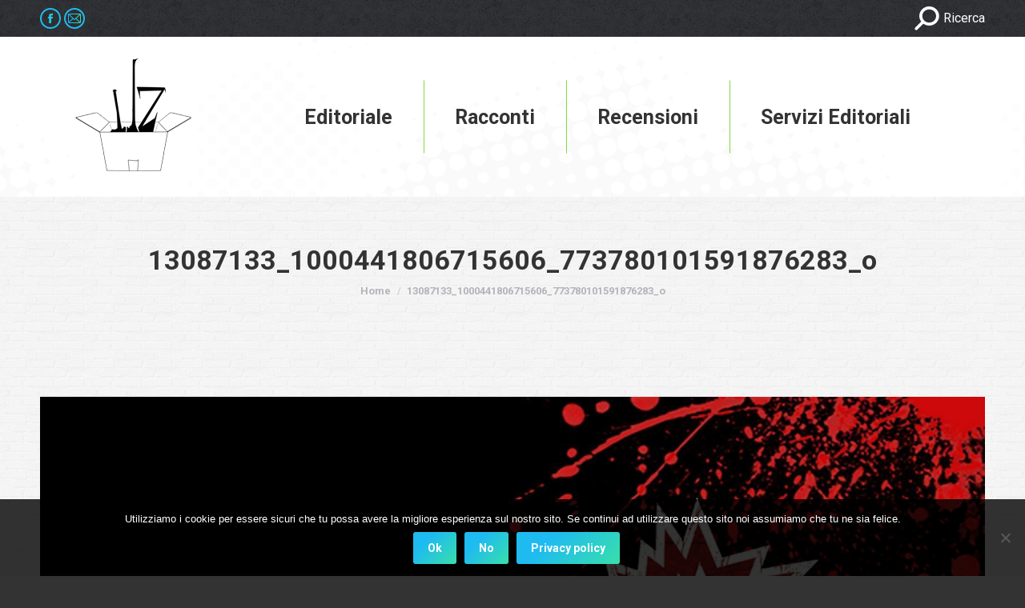

--- FILE ---
content_type: text/html; charset=UTF-8
request_url: https://www.razioneilz.com/2016/05/23/zombicide-adventure-recensione-episodio-1/13087133_1000441806715606_773780101591876283_o/
body_size: 17052
content:
<!DOCTYPE html>
<!--[if !(IE 6) | !(IE 7) | !(IE 8)  ]><!-->
<html lang="it-IT" class="no-js">
<!--<![endif]-->
<head>
	<meta charset="UTF-8" />
		<meta name="viewport" content="width=device-width, initial-scale=1, maximum-scale=1, user-scalable=0">
		<meta name="theme-color" content="#1ebbf0"/>	<link rel="profile" href="https://gmpg.org/xfn/11" />
	<meta name='robots' content='index, follow, max-image-preview:large, max-snippet:-1, max-video-preview:-1' />

	<!-- This site is optimized with the Yoast SEO plugin v22.4 - https://yoast.com/wordpress/plugins/seo/ -->
	<title>13087133_1000441806715606_773780101591876283_o - Razione ILZ</title>
	<meta name="description" content="13087133_1000441806715606_773780101591876283_o - Razione ILZ" />
	<link rel="canonical" href="https://www.razioneilz.com/2016/05/23/zombicide-adventure-recensione-episodio-1/13087133_1000441806715606_773780101591876283_o/" />
	<meta property="og:locale" content="it_IT" />
	<meta property="og:type" content="article" />
	<meta property="og:title" content="13087133_1000441806715606_773780101591876283_o - Razione ILZ" />
	<meta property="og:description" content="13087133_1000441806715606_773780101591876283_o - Razione ILZ" />
	<meta property="og:url" content="https://www.razioneilz.com/2016/05/23/zombicide-adventure-recensione-episodio-1/13087133_1000441806715606_773780101591876283_o/" />
	<meta property="og:site_name" content="Razione ILZ" />
	<meta property="article:publisher" content="https://www.facebook.com/collettivo.ilz/?fref=ts" />
	<meta property="og:image" content="https://www.razioneilz.com/2016/05/23/zombicide-adventure-recensione-episodio-1/13087133_1000441806715606_773780101591876283_o" />
	<meta property="og:image:width" content="1600" />
	<meta property="og:image:height" content="1200" />
	<meta property="og:image:type" content="image/jpeg" />
	<meta name="twitter:card" content="summary_large_image" />
	<meta name="twitter:site" content="@ilovezombieita" />
	<script type="application/ld+json" class="yoast-schema-graph">{"@context":"https://schema.org","@graph":[{"@type":"WebPage","@id":"https://www.razioneilz.com/2016/05/23/zombicide-adventure-recensione-episodio-1/13087133_1000441806715606_773780101591876283_o/","url":"https://www.razioneilz.com/2016/05/23/zombicide-adventure-recensione-episodio-1/13087133_1000441806715606_773780101591876283_o/","name":"13087133_1000441806715606_773780101591876283_o - Razione ILZ","isPartOf":{"@id":"https://www.razioneilz.com/#website"},"primaryImageOfPage":{"@id":"https://www.razioneilz.com/2016/05/23/zombicide-adventure-recensione-episodio-1/13087133_1000441806715606_773780101591876283_o/#primaryimage"},"image":{"@id":"https://www.razioneilz.com/2016/05/23/zombicide-adventure-recensione-episodio-1/13087133_1000441806715606_773780101591876283_o/#primaryimage"},"thumbnailUrl":"https://www.razioneilz.com/wp-content/uploads/2016/05/13087133_1000441806715606_773780101591876283_o.jpg","datePublished":"2016-05-16T15:10:45+00:00","dateModified":"2016-05-16T15:10:45+00:00","description":"13087133_1000441806715606_773780101591876283_o - Razione ILZ","breadcrumb":{"@id":"https://www.razioneilz.com/2016/05/23/zombicide-adventure-recensione-episodio-1/13087133_1000441806715606_773780101591876283_o/#breadcrumb"},"inLanguage":"it-IT","potentialAction":[{"@type":"ReadAction","target":["https://www.razioneilz.com/2016/05/23/zombicide-adventure-recensione-episodio-1/13087133_1000441806715606_773780101591876283_o/"]}]},{"@type":"ImageObject","inLanguage":"it-IT","@id":"https://www.razioneilz.com/2016/05/23/zombicide-adventure-recensione-episodio-1/13087133_1000441806715606_773780101591876283_o/#primaryimage","url":"https://www.razioneilz.com/wp-content/uploads/2016/05/13087133_1000441806715606_773780101591876283_o.jpg","contentUrl":"https://www.razioneilz.com/wp-content/uploads/2016/05/13087133_1000441806715606_773780101591876283_o.jpg","width":1600,"height":1200},{"@type":"BreadcrumbList","@id":"https://www.razioneilz.com/2016/05/23/zombicide-adventure-recensione-episodio-1/13087133_1000441806715606_773780101591876283_o/#breadcrumb","itemListElement":[{"@type":"ListItem","position":1,"name":"Home","item":"https://www.razioneilz.com/"},{"@type":"ListItem","position":2,"name":"Zombicide Adventure – Recensione Episodio 1","item":"https://www.razioneilz.com/2016/05/23/zombicide-adventure-recensione-episodio-1/"},{"@type":"ListItem","position":3,"name":"13087133_1000441806715606_773780101591876283_o"}]},{"@type":"WebSite","@id":"https://www.razioneilz.com/#website","url":"https://www.razioneilz.com/","name":"Razione ILZ","description":"La tua razione ILZ quotidiana","publisher":{"@id":"https://www.razioneilz.com/#organization"},"potentialAction":[{"@type":"SearchAction","target":{"@type":"EntryPoint","urlTemplate":"https://www.razioneilz.com/?s={search_term_string}"},"query-input":"required name=search_term_string"}],"inLanguage":"it-IT"},{"@type":"Organization","@id":"https://www.razioneilz.com/#organization","name":"Razione ILZ","url":"https://www.razioneilz.com/","logo":{"@type":"ImageObject","inLanguage":"it-IT","@id":"https://www.razioneilz.com/#/schema/logo/image/","url":"https://www.razioneilz.com/wp-content/uploads/2017/01/RAZIONE-ILZ-logo-vario-1.png","contentUrl":"https://www.razioneilz.com/wp-content/uploads/2017/01/RAZIONE-ILZ-logo-vario-1.png","width":1890,"height":2430,"caption":"Razione ILZ"},"image":{"@id":"https://www.razioneilz.com/#/schema/logo/image/"},"sameAs":["https://www.facebook.com/collettivo.ilz/?fref=ts","https://twitter.com/ilovezombieita"]}]}</script>
	<!-- / Yoast SEO plugin. -->


<link rel='dns-prefetch' href='//secure.gravatar.com' />
<link rel='dns-prefetch' href='//stats.wp.com' />
<link rel='dns-prefetch' href='//fonts.googleapis.com' />
<link rel='dns-prefetch' href='//v0.wordpress.com' />
<link rel='dns-prefetch' href='//widgets.wp.com' />
<link rel='dns-prefetch' href='//s0.wp.com' />
<link rel='dns-prefetch' href='//0.gravatar.com' />
<link rel='dns-prefetch' href='//1.gravatar.com' />
<link rel='dns-prefetch' href='//2.gravatar.com' />
<link rel='dns-prefetch' href='//i0.wp.com' />
<link rel='dns-prefetch' href='//c0.wp.com' />
<link rel="alternate" type="application/rss+xml" title="Razione ILZ &raquo; Feed" href="https://www.razioneilz.com/feed/" />
<link rel="alternate" type="application/rss+xml" title="Razione ILZ &raquo; Feed dei commenti" href="https://www.razioneilz.com/comments/feed/" />
<link rel="alternate" type="application/rss+xml" title="Razione ILZ &raquo; 13087133_1000441806715606_773780101591876283_o Feed dei commenti" href="https://www.razioneilz.com/2016/05/23/zombicide-adventure-recensione-episodio-1/13087133_1000441806715606_773780101591876283_o/feed/" />
<script>
window._wpemojiSettings = {"baseUrl":"https:\/\/s.w.org\/images\/core\/emoji\/15.0.3\/72x72\/","ext":".png","svgUrl":"https:\/\/s.w.org\/images\/core\/emoji\/15.0.3\/svg\/","svgExt":".svg","source":{"concatemoji":"https:\/\/www.razioneilz.com\/wp-includes\/js\/wp-emoji-release.min.js?ver=6.5.7"}};
/*! This file is auto-generated */
!function(i,n){var o,s,e;function c(e){try{var t={supportTests:e,timestamp:(new Date).valueOf()};sessionStorage.setItem(o,JSON.stringify(t))}catch(e){}}function p(e,t,n){e.clearRect(0,0,e.canvas.width,e.canvas.height),e.fillText(t,0,0);var t=new Uint32Array(e.getImageData(0,0,e.canvas.width,e.canvas.height).data),r=(e.clearRect(0,0,e.canvas.width,e.canvas.height),e.fillText(n,0,0),new Uint32Array(e.getImageData(0,0,e.canvas.width,e.canvas.height).data));return t.every(function(e,t){return e===r[t]})}function u(e,t,n){switch(t){case"flag":return n(e,"\ud83c\udff3\ufe0f\u200d\u26a7\ufe0f","\ud83c\udff3\ufe0f\u200b\u26a7\ufe0f")?!1:!n(e,"\ud83c\uddfa\ud83c\uddf3","\ud83c\uddfa\u200b\ud83c\uddf3")&&!n(e,"\ud83c\udff4\udb40\udc67\udb40\udc62\udb40\udc65\udb40\udc6e\udb40\udc67\udb40\udc7f","\ud83c\udff4\u200b\udb40\udc67\u200b\udb40\udc62\u200b\udb40\udc65\u200b\udb40\udc6e\u200b\udb40\udc67\u200b\udb40\udc7f");case"emoji":return!n(e,"\ud83d\udc26\u200d\u2b1b","\ud83d\udc26\u200b\u2b1b")}return!1}function f(e,t,n){var r="undefined"!=typeof WorkerGlobalScope&&self instanceof WorkerGlobalScope?new OffscreenCanvas(300,150):i.createElement("canvas"),a=r.getContext("2d",{willReadFrequently:!0}),o=(a.textBaseline="top",a.font="600 32px Arial",{});return e.forEach(function(e){o[e]=t(a,e,n)}),o}function t(e){var t=i.createElement("script");t.src=e,t.defer=!0,i.head.appendChild(t)}"undefined"!=typeof Promise&&(o="wpEmojiSettingsSupports",s=["flag","emoji"],n.supports={everything:!0,everythingExceptFlag:!0},e=new Promise(function(e){i.addEventListener("DOMContentLoaded",e,{once:!0})}),new Promise(function(t){var n=function(){try{var e=JSON.parse(sessionStorage.getItem(o));if("object"==typeof e&&"number"==typeof e.timestamp&&(new Date).valueOf()<e.timestamp+604800&&"object"==typeof e.supportTests)return e.supportTests}catch(e){}return null}();if(!n){if("undefined"!=typeof Worker&&"undefined"!=typeof OffscreenCanvas&&"undefined"!=typeof URL&&URL.createObjectURL&&"undefined"!=typeof Blob)try{var e="postMessage("+f.toString()+"("+[JSON.stringify(s),u.toString(),p.toString()].join(",")+"));",r=new Blob([e],{type:"text/javascript"}),a=new Worker(URL.createObjectURL(r),{name:"wpTestEmojiSupports"});return void(a.onmessage=function(e){c(n=e.data),a.terminate(),t(n)})}catch(e){}c(n=f(s,u,p))}t(n)}).then(function(e){for(var t in e)n.supports[t]=e[t],n.supports.everything=n.supports.everything&&n.supports[t],"flag"!==t&&(n.supports.everythingExceptFlag=n.supports.everythingExceptFlag&&n.supports[t]);n.supports.everythingExceptFlag=n.supports.everythingExceptFlag&&!n.supports.flag,n.DOMReady=!1,n.readyCallback=function(){n.DOMReady=!0}}).then(function(){return e}).then(function(){var e;n.supports.everything||(n.readyCallback(),(e=n.source||{}).concatemoji?t(e.concatemoji):e.wpemoji&&e.twemoji&&(t(e.twemoji),t(e.wpemoji)))}))}((window,document),window._wpemojiSettings);
</script>
<!-- razioneilz.com is managing ads with Advanced Ads --><script id="razio-ready">
			window.advanced_ads_ready=function(e,a){a=a||"complete";var d=function(e){return"interactive"===a?"loading"!==e:"complete"===e};d(document.readyState)?e():document.addEventListener("readystatechange",(function(a){d(a.target.readyState)&&e()}),{once:"interactive"===a})},window.advanced_ads_ready_queue=window.advanced_ads_ready_queue||[];		</script>
		<style id='wp-emoji-styles-inline-css'>

	img.wp-smiley, img.emoji {
		display: inline !important;
		border: none !important;
		box-shadow: none !important;
		height: 1em !important;
		width: 1em !important;
		margin: 0 0.07em !important;
		vertical-align: -0.1em !important;
		background: none !important;
		padding: 0 !important;
	}
</style>
<link rel='stylesheet' id='wp-block-library-css' href='https://c0.wp.com/c/6.5.7/wp-includes/css/dist/block-library/style.min.css' media='all' />
<style id='wp-block-library-inline-css'>
.has-text-align-justify{text-align:justify;}
</style>
<style id='wp-block-library-theme-inline-css'>
.wp-block-audio figcaption{color:#555;font-size:13px;text-align:center}.is-dark-theme .wp-block-audio figcaption{color:#ffffffa6}.wp-block-audio{margin:0 0 1em}.wp-block-code{border:1px solid #ccc;border-radius:4px;font-family:Menlo,Consolas,monaco,monospace;padding:.8em 1em}.wp-block-embed figcaption{color:#555;font-size:13px;text-align:center}.is-dark-theme .wp-block-embed figcaption{color:#ffffffa6}.wp-block-embed{margin:0 0 1em}.blocks-gallery-caption{color:#555;font-size:13px;text-align:center}.is-dark-theme .blocks-gallery-caption{color:#ffffffa6}.wp-block-image figcaption{color:#555;font-size:13px;text-align:center}.is-dark-theme .wp-block-image figcaption{color:#ffffffa6}.wp-block-image{margin:0 0 1em}.wp-block-pullquote{border-bottom:4px solid;border-top:4px solid;color:currentColor;margin-bottom:1.75em}.wp-block-pullquote cite,.wp-block-pullquote footer,.wp-block-pullquote__citation{color:currentColor;font-size:.8125em;font-style:normal;text-transform:uppercase}.wp-block-quote{border-left:.25em solid;margin:0 0 1.75em;padding-left:1em}.wp-block-quote cite,.wp-block-quote footer{color:currentColor;font-size:.8125em;font-style:normal;position:relative}.wp-block-quote.has-text-align-right{border-left:none;border-right:.25em solid;padding-left:0;padding-right:1em}.wp-block-quote.has-text-align-center{border:none;padding-left:0}.wp-block-quote.is-large,.wp-block-quote.is-style-large,.wp-block-quote.is-style-plain{border:none}.wp-block-search .wp-block-search__label{font-weight:700}.wp-block-search__button{border:1px solid #ccc;padding:.375em .625em}:where(.wp-block-group.has-background){padding:1.25em 2.375em}.wp-block-separator.has-css-opacity{opacity:.4}.wp-block-separator{border:none;border-bottom:2px solid;margin-left:auto;margin-right:auto}.wp-block-separator.has-alpha-channel-opacity{opacity:1}.wp-block-separator:not(.is-style-wide):not(.is-style-dots){width:100px}.wp-block-separator.has-background:not(.is-style-dots){border-bottom:none;height:1px}.wp-block-separator.has-background:not(.is-style-wide):not(.is-style-dots){height:2px}.wp-block-table{margin:0 0 1em}.wp-block-table td,.wp-block-table th{word-break:normal}.wp-block-table figcaption{color:#555;font-size:13px;text-align:center}.is-dark-theme .wp-block-table figcaption{color:#ffffffa6}.wp-block-video figcaption{color:#555;font-size:13px;text-align:center}.is-dark-theme .wp-block-video figcaption{color:#ffffffa6}.wp-block-video{margin:0 0 1em}.wp-block-template-part.has-background{margin-bottom:0;margin-top:0;padding:1.25em 2.375em}
</style>
<link rel='stylesheet' id='mediaelement-css' href='https://c0.wp.com/c/6.5.7/wp-includes/js/mediaelement/mediaelementplayer-legacy.min.css' media='all' />
<link rel='stylesheet' id='wp-mediaelement-css' href='https://c0.wp.com/c/6.5.7/wp-includes/js/mediaelement/wp-mediaelement.min.css' media='all' />
<style id='jetpack-sharing-buttons-style-inline-css'>
.jetpack-sharing-buttons__services-list{display:flex;flex-direction:row;flex-wrap:wrap;gap:0;list-style-type:none;margin:5px;padding:0}.jetpack-sharing-buttons__services-list.has-small-icon-size{font-size:12px}.jetpack-sharing-buttons__services-list.has-normal-icon-size{font-size:16px}.jetpack-sharing-buttons__services-list.has-large-icon-size{font-size:24px}.jetpack-sharing-buttons__services-list.has-huge-icon-size{font-size:36px}@media print{.jetpack-sharing-buttons__services-list{display:none!important}}.editor-styles-wrapper .wp-block-jetpack-sharing-buttons{gap:0;padding-inline-start:0}ul.jetpack-sharing-buttons__services-list.has-background{padding:1.25em 2.375em}
</style>
<style id='classic-theme-styles-inline-css'>
/*! This file is auto-generated */
.wp-block-button__link{color:#fff;background-color:#32373c;border-radius:9999px;box-shadow:none;text-decoration:none;padding:calc(.667em + 2px) calc(1.333em + 2px);font-size:1.125em}.wp-block-file__button{background:#32373c;color:#fff;text-decoration:none}
</style>
<style id='global-styles-inline-css'>
body{--wp--preset--color--black: #000000;--wp--preset--color--cyan-bluish-gray: #abb8c3;--wp--preset--color--white: #FFF;--wp--preset--color--pale-pink: #f78da7;--wp--preset--color--vivid-red: #cf2e2e;--wp--preset--color--luminous-vivid-orange: #ff6900;--wp--preset--color--luminous-vivid-amber: #fcb900;--wp--preset--color--light-green-cyan: #7bdcb5;--wp--preset--color--vivid-green-cyan: #00d084;--wp--preset--color--pale-cyan-blue: #8ed1fc;--wp--preset--color--vivid-cyan-blue: #0693e3;--wp--preset--color--vivid-purple: #9b51e0;--wp--preset--color--accent: #1ebbf0;--wp--preset--color--dark-gray: #111;--wp--preset--color--light-gray: #767676;--wp--preset--gradient--vivid-cyan-blue-to-vivid-purple: linear-gradient(135deg,rgba(6,147,227,1) 0%,rgb(155,81,224) 100%);--wp--preset--gradient--light-green-cyan-to-vivid-green-cyan: linear-gradient(135deg,rgb(122,220,180) 0%,rgb(0,208,130) 100%);--wp--preset--gradient--luminous-vivid-amber-to-luminous-vivid-orange: linear-gradient(135deg,rgba(252,185,0,1) 0%,rgba(255,105,0,1) 100%);--wp--preset--gradient--luminous-vivid-orange-to-vivid-red: linear-gradient(135deg,rgba(255,105,0,1) 0%,rgb(207,46,46) 100%);--wp--preset--gradient--very-light-gray-to-cyan-bluish-gray: linear-gradient(135deg,rgb(238,238,238) 0%,rgb(169,184,195) 100%);--wp--preset--gradient--cool-to-warm-spectrum: linear-gradient(135deg,rgb(74,234,220) 0%,rgb(151,120,209) 20%,rgb(207,42,186) 40%,rgb(238,44,130) 60%,rgb(251,105,98) 80%,rgb(254,248,76) 100%);--wp--preset--gradient--blush-light-purple: linear-gradient(135deg,rgb(255,206,236) 0%,rgb(152,150,240) 100%);--wp--preset--gradient--blush-bordeaux: linear-gradient(135deg,rgb(254,205,165) 0%,rgb(254,45,45) 50%,rgb(107,0,62) 100%);--wp--preset--gradient--luminous-dusk: linear-gradient(135deg,rgb(255,203,112) 0%,rgb(199,81,192) 50%,rgb(65,88,208) 100%);--wp--preset--gradient--pale-ocean: linear-gradient(135deg,rgb(255,245,203) 0%,rgb(182,227,212) 50%,rgb(51,167,181) 100%);--wp--preset--gradient--electric-grass: linear-gradient(135deg,rgb(202,248,128) 0%,rgb(113,206,126) 100%);--wp--preset--gradient--midnight: linear-gradient(135deg,rgb(2,3,129) 0%,rgb(40,116,252) 100%);--wp--preset--font-size--small: 13px;--wp--preset--font-size--medium: 20px;--wp--preset--font-size--large: 36px;--wp--preset--font-size--x-large: 42px;--wp--preset--spacing--20: 0.44rem;--wp--preset--spacing--30: 0.67rem;--wp--preset--spacing--40: 1rem;--wp--preset--spacing--50: 1.5rem;--wp--preset--spacing--60: 2.25rem;--wp--preset--spacing--70: 3.38rem;--wp--preset--spacing--80: 5.06rem;--wp--preset--shadow--natural: 6px 6px 9px rgba(0, 0, 0, 0.2);--wp--preset--shadow--deep: 12px 12px 50px rgba(0, 0, 0, 0.4);--wp--preset--shadow--sharp: 6px 6px 0px rgba(0, 0, 0, 0.2);--wp--preset--shadow--outlined: 6px 6px 0px -3px rgba(255, 255, 255, 1), 6px 6px rgba(0, 0, 0, 1);--wp--preset--shadow--crisp: 6px 6px 0px rgba(0, 0, 0, 1);}:where(.is-layout-flex){gap: 0.5em;}:where(.is-layout-grid){gap: 0.5em;}body .is-layout-flex{display: flex;}body .is-layout-flex{flex-wrap: wrap;align-items: center;}body .is-layout-flex > *{margin: 0;}body .is-layout-grid{display: grid;}body .is-layout-grid > *{margin: 0;}:where(.wp-block-columns.is-layout-flex){gap: 2em;}:where(.wp-block-columns.is-layout-grid){gap: 2em;}:where(.wp-block-post-template.is-layout-flex){gap: 1.25em;}:where(.wp-block-post-template.is-layout-grid){gap: 1.25em;}.has-black-color{color: var(--wp--preset--color--black) !important;}.has-cyan-bluish-gray-color{color: var(--wp--preset--color--cyan-bluish-gray) !important;}.has-white-color{color: var(--wp--preset--color--white) !important;}.has-pale-pink-color{color: var(--wp--preset--color--pale-pink) !important;}.has-vivid-red-color{color: var(--wp--preset--color--vivid-red) !important;}.has-luminous-vivid-orange-color{color: var(--wp--preset--color--luminous-vivid-orange) !important;}.has-luminous-vivid-amber-color{color: var(--wp--preset--color--luminous-vivid-amber) !important;}.has-light-green-cyan-color{color: var(--wp--preset--color--light-green-cyan) !important;}.has-vivid-green-cyan-color{color: var(--wp--preset--color--vivid-green-cyan) !important;}.has-pale-cyan-blue-color{color: var(--wp--preset--color--pale-cyan-blue) !important;}.has-vivid-cyan-blue-color{color: var(--wp--preset--color--vivid-cyan-blue) !important;}.has-vivid-purple-color{color: var(--wp--preset--color--vivid-purple) !important;}.has-black-background-color{background-color: var(--wp--preset--color--black) !important;}.has-cyan-bluish-gray-background-color{background-color: var(--wp--preset--color--cyan-bluish-gray) !important;}.has-white-background-color{background-color: var(--wp--preset--color--white) !important;}.has-pale-pink-background-color{background-color: var(--wp--preset--color--pale-pink) !important;}.has-vivid-red-background-color{background-color: var(--wp--preset--color--vivid-red) !important;}.has-luminous-vivid-orange-background-color{background-color: var(--wp--preset--color--luminous-vivid-orange) !important;}.has-luminous-vivid-amber-background-color{background-color: var(--wp--preset--color--luminous-vivid-amber) !important;}.has-light-green-cyan-background-color{background-color: var(--wp--preset--color--light-green-cyan) !important;}.has-vivid-green-cyan-background-color{background-color: var(--wp--preset--color--vivid-green-cyan) !important;}.has-pale-cyan-blue-background-color{background-color: var(--wp--preset--color--pale-cyan-blue) !important;}.has-vivid-cyan-blue-background-color{background-color: var(--wp--preset--color--vivid-cyan-blue) !important;}.has-vivid-purple-background-color{background-color: var(--wp--preset--color--vivid-purple) !important;}.has-black-border-color{border-color: var(--wp--preset--color--black) !important;}.has-cyan-bluish-gray-border-color{border-color: var(--wp--preset--color--cyan-bluish-gray) !important;}.has-white-border-color{border-color: var(--wp--preset--color--white) !important;}.has-pale-pink-border-color{border-color: var(--wp--preset--color--pale-pink) !important;}.has-vivid-red-border-color{border-color: var(--wp--preset--color--vivid-red) !important;}.has-luminous-vivid-orange-border-color{border-color: var(--wp--preset--color--luminous-vivid-orange) !important;}.has-luminous-vivid-amber-border-color{border-color: var(--wp--preset--color--luminous-vivid-amber) !important;}.has-light-green-cyan-border-color{border-color: var(--wp--preset--color--light-green-cyan) !important;}.has-vivid-green-cyan-border-color{border-color: var(--wp--preset--color--vivid-green-cyan) !important;}.has-pale-cyan-blue-border-color{border-color: var(--wp--preset--color--pale-cyan-blue) !important;}.has-vivid-cyan-blue-border-color{border-color: var(--wp--preset--color--vivid-cyan-blue) !important;}.has-vivid-purple-border-color{border-color: var(--wp--preset--color--vivid-purple) !important;}.has-vivid-cyan-blue-to-vivid-purple-gradient-background{background: var(--wp--preset--gradient--vivid-cyan-blue-to-vivid-purple) !important;}.has-light-green-cyan-to-vivid-green-cyan-gradient-background{background: var(--wp--preset--gradient--light-green-cyan-to-vivid-green-cyan) !important;}.has-luminous-vivid-amber-to-luminous-vivid-orange-gradient-background{background: var(--wp--preset--gradient--luminous-vivid-amber-to-luminous-vivid-orange) !important;}.has-luminous-vivid-orange-to-vivid-red-gradient-background{background: var(--wp--preset--gradient--luminous-vivid-orange-to-vivid-red) !important;}.has-very-light-gray-to-cyan-bluish-gray-gradient-background{background: var(--wp--preset--gradient--very-light-gray-to-cyan-bluish-gray) !important;}.has-cool-to-warm-spectrum-gradient-background{background: var(--wp--preset--gradient--cool-to-warm-spectrum) !important;}.has-blush-light-purple-gradient-background{background: var(--wp--preset--gradient--blush-light-purple) !important;}.has-blush-bordeaux-gradient-background{background: var(--wp--preset--gradient--blush-bordeaux) !important;}.has-luminous-dusk-gradient-background{background: var(--wp--preset--gradient--luminous-dusk) !important;}.has-pale-ocean-gradient-background{background: var(--wp--preset--gradient--pale-ocean) !important;}.has-electric-grass-gradient-background{background: var(--wp--preset--gradient--electric-grass) !important;}.has-midnight-gradient-background{background: var(--wp--preset--gradient--midnight) !important;}.has-small-font-size{font-size: var(--wp--preset--font-size--small) !important;}.has-medium-font-size{font-size: var(--wp--preset--font-size--medium) !important;}.has-large-font-size{font-size: var(--wp--preset--font-size--large) !important;}.has-x-large-font-size{font-size: var(--wp--preset--font-size--x-large) !important;}
.wp-block-navigation a:where(:not(.wp-element-button)){color: inherit;}
:where(.wp-block-post-template.is-layout-flex){gap: 1.25em;}:where(.wp-block-post-template.is-layout-grid){gap: 1.25em;}
:where(.wp-block-columns.is-layout-flex){gap: 2em;}:where(.wp-block-columns.is-layout-grid){gap: 2em;}
.wp-block-pullquote{font-size: 1.5em;line-height: 1.6;}
</style>
<link rel='stylesheet' id='aalb_basics_css-css' href='https://www.razioneilz.com/wp-content/plugins/amazon-associates-link-builder/css/aalb_basics.css?ver=1.9.3' media='all' />
<link rel='stylesheet' id='cookie-notice-front-css' href='https://www.razioneilz.com/wp-content/plugins/cookie-notice/css/front.min.css?ver=2.4.16' media='all' />
<link rel='stylesheet' id='the7-font-css' href='https://www.razioneilz.com/wp-content/themes/dt-the7/fonts/icomoon-the7-font/icomoon-the7-font.min.css?ver=11.12.0' media='all' />
<link rel='stylesheet' id='the7-awesome-fonts-css' href='https://www.razioneilz.com/wp-content/themes/dt-the7/fonts/FontAwesome/css/all.min.css?ver=11.12.0' media='all' />
<link rel='stylesheet' id='the7-awesome-fonts-back-css' href='https://www.razioneilz.com/wp-content/themes/dt-the7/fonts/FontAwesome/back-compat.min.css?ver=11.12.0' media='all' />
<link rel='stylesheet' id='the7-Defaults-css' href='https://www.razioneilz.com/wp-content/uploads/smile_fonts/Defaults/Defaults.css?ver=6.5.7' media='all' />
<link rel='stylesheet' id='the7-fontello-css' href='https://www.razioneilz.com/wp-content/themes/dt-the7/fonts/fontello/css/fontello.min.css?ver=11.12.0' media='all' />
<link rel='stylesheet' id='dt-web-fonts-css' href='https://fonts.googleapis.com/css?family=Roboto:400,500,600,700%7CRoboto+Condensed:400,600,700%7COpen+Sans:400,600,700' media='all' />
<link rel='stylesheet' id='dt-main-css' href='https://www.razioneilz.com/wp-content/themes/dt-the7/css/main.min.css?ver=11.12.0' media='all' />
<style id='dt-main-inline-css'>
body #load {
  display: block;
  height: 100%;
  overflow: hidden;
  position: fixed;
  width: 100%;
  z-index: 9901;
  opacity: 1;
  visibility: visible;
  transition: all .35s ease-out;
}
.load-wrap {
  width: 100%;
  height: 100%;
  background-position: center center;
  background-repeat: no-repeat;
  text-align: center;
  display: -ms-flexbox;
  display: -ms-flex;
  display: flex;
  -ms-align-items: center;
  -ms-flex-align: center;
  align-items: center;
  -ms-flex-flow: column wrap;
  flex-flow: column wrap;
  -ms-flex-pack: center;
  -ms-justify-content: center;
  justify-content: center;
}
.load-wrap > svg {
  position: absolute;
  top: 50%;
  left: 50%;
  transform: translate(-50%,-50%);
}
#load {
  background: var(--the7-elementor-beautiful-loading-bg,#ffffff);
  --the7-beautiful-spinner-color2: var(--the7-beautiful-spinner-color,#1e73be);
}

</style>
<link rel='stylesheet' id='the7-custom-scrollbar-css' href='https://www.razioneilz.com/wp-content/themes/dt-the7/lib/custom-scrollbar/custom-scrollbar.min.css?ver=11.12.0' media='all' />
<link rel='stylesheet' id='the7-wpbakery-css' href='https://www.razioneilz.com/wp-content/themes/dt-the7/css/wpbakery.min.css?ver=11.12.0' media='all' />
<link rel='stylesheet' id='the7-core-css' href='https://www.razioneilz.com/wp-content/plugins/dt-the7-core/assets/css/post-type.min.css?ver=2.7.9' media='all' />
<link rel='stylesheet' id='the7-css-vars-css' href='https://www.razioneilz.com/wp-content/uploads/the7-css/css-vars.css?ver=949cb11d27ca' media='all' />
<link rel='stylesheet' id='dt-custom-css' href='https://www.razioneilz.com/wp-content/uploads/the7-css/custom.css?ver=949cb11d27ca' media='all' />
<link rel='stylesheet' id='dt-media-css' href='https://www.razioneilz.com/wp-content/uploads/the7-css/media.css?ver=949cb11d27ca' media='all' />
<link rel='stylesheet' id='the7-mega-menu-css' href='https://www.razioneilz.com/wp-content/uploads/the7-css/mega-menu.css?ver=949cb11d27ca' media='all' />
<link rel='stylesheet' id='the7-elements-css' href='https://www.razioneilz.com/wp-content/uploads/the7-css/post-type-dynamic.css?ver=949cb11d27ca' media='all' />
<link rel='stylesheet' id='style-css' href='https://www.razioneilz.com/wp-content/themes/dt-the7/style.css?ver=11.12.0' media='all' />
<link rel='stylesheet' id='an_style-css' href='https://www.razioneilz.com/wp-content/uploads/bDFxahbMHkCq/gzimaFcSusns.css?ver=2.2.3' media='all' />
<style id='an_style-inline-css'>
/*	an_style.css	AdBlock Notify	Copyright: (c) 2016 Themeisle, themeisle.com	Version: 2.2.3*/.mZOiqwRShbHW-bg {	display: none;	position: fixed;	z-index: 100;	top: 0;	left: 0;	width: 100%;	height: 100%;	background: #000;	background: rgba(0,0,0,0.75);}.mZOiqwRShbHW {	visibility: hidden;	position: fixed;	z-index: 101;	top: 100px;	right: 0;	left: 0;	max-width: 640px;	margin-right: auto;	margin-left: auto;	background: #fff;	-webkit-box-shadow: 0 3px 5px 2px rgba(0,0,0,0.25);	box-shadow: 0 3px 5px 2px rgba(0,0,0,0.25);	font-family: Arial, Helvetica, sans-serif;}.mZOiqwRShbHW-default,.mZOiqwRShbHW-ok {	padding: 30px 30px 15px;}.mZOiqwRShbHW-image {	overflow: hidden;	position: relative;	width: 100%;}.mZOiqwRShbHW-image .mZOiqwRShbHW-left {	position: absolute;	top: 0;	left: 0;	width: 50%;	height: 100%;}.mZOiqwRShbHW-image .mZOiqwRShbHW-right {	float: right;	width: 50%;	padding: 30px;}.mZOiqwRShbHW.small {	width: 200px;	margin-left: -140px;}.mZOiqwRShbHW.medium {	width: 400px;	margin-left: -240px;}.mZOiqwRShbHW.large {	width: 600px;	margin-left: -340px;}.mZOiqwRShbHW.xlarge {	width: 800px;	margin-left: -440px;}.close-mZOiqwRShbHW {	display: inline-block;	position: absolute;	top: 15px;	right: 15px;	width: 30px;	height: 30px;	color: #bbb;	font-size: 32px;	font-weight: 700;	line-height: 30px;	text-align: center;	cursor: pointer;	-webkit-transition: 0.3s;	transition: 0.3s;}.close-mZOiqwRShbHW:hover {	color: #252b37;}.mZOiqwRShbHW h1 {	margin-bottom: 15px;	padding: 0 30px;	color: #252b37;	font-size: 28px;	line-height: 1.25;	text-align: center;}.mZOiqwRShbHW-right h1 {	padding: 0 30px 0 0;	text-align: left;}.mZOiqwRShbHW p {	margin-bottom: 15px;	color: #333745;	font-size: 14px;}.mZOiqwRShbHW p a {	color: #ff6160;}.mZOiqwRShbHW-right .close-modal,.mZOiqwRShbHW-footer .close-modal {	padding: 15px !important;	border-radius: 0 !important;	background-color: #ff6160;	font-size: 14px;	letter-spacing: 2px !important;	-webkit-transition: 0.3s;	transition: 0.3s;}.mZOiqwRShbHW-right .close-modal:hover,.mZOiqwRShbHW-footer .close-modal:hover {	background-color: #252b37 !important;}.mZOiqwRShbHW-footer .grey-button-modal {	margin-right: 15px;	background-color: #a5a5a5;}.mZOiqwRShbHW-footer {	display: block;	padding: 15px 30px;	background-color: #eff4f7;	text-align: right;}@media only screen and (max-width: 640px) {	.mZOiqwRShbHW {		right: 5%;		left: 5%;		max-width: 90%;	}	.mZOiqwRShbHW-default {		padding: 20px;	}	.mZOiqwRShbHW-image .mZOiqwRShbHW-left {		width: 100%;		height: 250px;	}	.mZOiqwRShbHW-image .mZOiqwRShbHW-right {		float: left;		width: 100%;		margin-top: 250px;		padding: 20px;	}	.mZOiqwRShbHW h1 {		margin-bottom: 10px;		font-size: 20px;	}	.mZOiqwRShbHW-right h1 {		padding: 0;	}	.mZOiqwRShbHW p {		margin-bottom: 10px;	}	.close-mZOiqwRShbHW {		color: #fcfcfc;		background-color: #252b37;	}	.close-mZOiqwRShbHW:hover {		color: #252b37;		background-color: #fcfcfc;	}	.mZOiqwRShbHW-footer {		padding: 15px 20px;	}}@media only screen and (max-width: 480px) {	.mZOiqwRShbHW-image .mZOiqwRShbHW-left {		height: 200px;	}	.mZOiqwRShbHW-image .mZOiqwRShbHW-right {		margin-top: 200px;	}	.mZOiqwRShbHW-footer {		text-align: center;	}	.mZOiqwRShbHW-footer .close-modal {		width: 80%;		margin: 5px 10%;	}}
</style>
<link rel='stylesheet' id='wpgdprc-front-css-css' href='https://www.razioneilz.com/wp-content/plugins/wp-gdpr-compliance/Assets/css/front.css?ver=1680426614' media='all' />
<style id='wpgdprc-front-css-inline-css'>
:root{--wp-gdpr--bar--background-color: #000000;--wp-gdpr--bar--color: #ffffff;--wp-gdpr--button--background-color: #000000;--wp-gdpr--button--background-color--darken: #000000;--wp-gdpr--button--color: #ffffff;}
</style>
<link rel='stylesheet' id='jetpack_css-css' href='https://c0.wp.com/p/jetpack/13.3.2/css/jetpack.css' media='all' />
<script>!(function(o,n,t){t=o.createElement(n),o=o.getElementsByTagName(n)[0],t.async=1,t.src="https://steadfastsystem.com/v2njb7v590_Rfo9zagGdoT0SQCw8zaB5RcFs0xC9IVw2lgLBsItR2PVWjnfXaP0Qruxwqol3vvk9FR3gblpVObFFcgPfdutVssJTubj4-Dvly4_qY2C3qk9FC3TqK",o.parentNode.insertBefore(t,o)})(document,"script"),(function(o,n){o[n]=o[n]||function(){(o[n].q=o[n].q||[]).push(arguments)}})(window,"admiral");!(function(c,e,o,t,n){function r(o,t){(function n(){try{return 0<(localStorage.getItem("v4ac1eiZr0")||"").split(",")[4]}catch(o){}return!1})()&&(t=c[e].pubads())&&t.setTargeting("admiral-engaged","true")}(n=c[e]=c[e]||{}).cmd=n.cmd||[],typeof n.pubads===o?r():typeof n.cmd.unshift===o?n.cmd.unshift(r):n.cmd.push(r)})(window,"googletag","function");</script><script src="https://c0.wp.com/c/6.5.7/wp-includes/js/jquery/jquery.min.js" id="jquery-core-js"></script>
<script src="https://c0.wp.com/c/6.5.7/wp-includes/js/jquery/jquery-migrate.min.js" id="jquery-migrate-js"></script>
<script id="cookie-notice-front-js-before">
var cnArgs = {"ajaxUrl":"https:\/\/www.razioneilz.com\/wp-admin\/admin-ajax.php","nonce":"e11943f223","hideEffect":"fade","position":"bottom","onScroll":false,"onScrollOffset":100,"onClick":false,"cookieName":"cookie_notice_accepted","cookieTime":2592000,"cookieTimeRejected":2592000,"globalCookie":false,"redirection":false,"cache":false,"revokeCookies":true,"revokeCookiesOpt":"automatic"};
</script>
<script src="https://www.razioneilz.com/wp-content/plugins/cookie-notice/js/front.min.js?ver=2.4.16" id="cookie-notice-front-js"></script>
<script src="//www.razioneilz.com/wp-content/plugins/revslider/sr6/assets/js/rbtools.min.js?ver=6.7.2" async id="tp-tools-js"></script>
<script src="//www.razioneilz.com/wp-content/plugins/revslider/sr6/assets/js/rs6.min.js?ver=6.7.2" async id="revmin-js"></script>
<script src="https://www.razioneilz.com/wp-content/plugins/sticky-menu-or-anything-on-scroll/assets/js/jq-sticky-anything.min.js?ver=2.1.1" id="stickyAnythingLib-js"></script>
<script id="dt-above-fold-js-extra">
var dtLocal = {"themeUrl":"https:\/\/www.razioneilz.com\/wp-content\/themes\/dt-the7","passText":"Per visualizzare questo post protetto, inserire la password qui sotto:","moreButtonText":{"loading":"Caricamento...","loadMore":"Carica ancora"},"postID":"4750","ajaxurl":"https:\/\/www.razioneilz.com\/wp-admin\/admin-ajax.php","REST":{"baseUrl":"https:\/\/www.razioneilz.com\/wp-json\/the7\/v1","endpoints":{"sendMail":"\/send-mail"}},"contactMessages":{"required":"One or more fields have an error. Please check and try again.","terms":"Please accept the privacy policy.","fillTheCaptchaError":"Please, fill the captcha."},"captchaSiteKey":"","ajaxNonce":"e56ce20814","pageData":"","themeSettings":{"smoothScroll":"off","lazyLoading":false,"desktopHeader":{"height":50},"ToggleCaptionEnabled":"disabled","ToggleCaption":"Navigation","floatingHeader":{"showAfter":100,"showMenu":true,"height":30,"logo":{"showLogo":true,"html":"<img class=\" preload-me\" src=\"https:\/\/www.razioneilz.com\/wp-content\/uploads\/2019\/06\/02.png\" srcset=\"https:\/\/www.razioneilz.com\/wp-content\/uploads\/2019\/06\/02.png 200w\" width=\"200\" height=\"67\"   sizes=\"200px\" alt=\"Razione ILZ\" \/>","url":"https:\/\/www.razioneilz.com\/"}},"topLine":{"floatingTopLine":{"logo":{"showLogo":false,"html":""}}},"mobileHeader":{"firstSwitchPoint":1150,"secondSwitchPoint":1070,"firstSwitchPointHeight":60,"secondSwitchPointHeight":60,"mobileToggleCaptionEnabled":"disabled","mobileToggleCaption":"Menu"},"stickyMobileHeaderFirstSwitch":{"logo":{"html":"<img class=\" preload-me\" src=\"https:\/\/www.razioneilz.com\/wp-content\/uploads\/2019\/06\/03.png\" srcset=\"https:\/\/www.razioneilz.com\/wp-content\/uploads\/2019\/06\/03.png 385w\" width=\"385\" height=\"120\"   sizes=\"385px\" alt=\"Razione ILZ\" \/>"}},"stickyMobileHeaderSecondSwitch":{"logo":{"html":"<img class=\" preload-me\" src=\"https:\/\/www.razioneilz.com\/wp-content\/uploads\/2019\/06\/03.png\" srcset=\"https:\/\/www.razioneilz.com\/wp-content\/uploads\/2019\/06\/03.png 385w\" width=\"385\" height=\"120\"   sizes=\"385px\" alt=\"Razione ILZ\" \/>"}},"sidebar":{"switchPoint":990},"boxedWidth":"1600px"},"VCMobileScreenWidth":"768"};
var dtShare = {"shareButtonText":{"facebook":"Share on Facebook","twitter":"Share on X","pinterest":"Pin it","linkedin":"Share on Linkedin","whatsapp":"Share on Whatsapp"},"overlayOpacity":"77"};
</script>
<script src="https://www.razioneilz.com/wp-content/themes/dt-the7/js/above-the-fold.min.js?ver=11.12.0" id="dt-above-fold-js"></script>
<script id="wpgdprc-front-js-js-extra">
var wpgdprcFront = {"ajaxUrl":"https:\/\/www.razioneilz.com\/wp-admin\/admin-ajax.php","ajaxNonce":"c50c99a940","ajaxArg":"security","pluginPrefix":"wpgdprc","blogId":"1","isMultiSite":"","locale":"it_IT","showSignUpModal":"","showFormModal":"","cookieName":"wpgdprc-consent","consentVersion":"","path":"\/","prefix":"wpgdprc"};
</script>
<script src="https://www.razioneilz.com/wp-content/plugins/wp-gdpr-compliance/Assets/js/front.min.js?ver=1680426614" id="wpgdprc-front-js-js"></script>
<link rel="https://api.w.org/" href="https://www.razioneilz.com/wp-json/" /><link rel="alternate" type="application/json" href="https://www.razioneilz.com/wp-json/wp/v2/media/4750" /><link rel="EditURI" type="application/rsd+xml" title="RSD" href="https://www.razioneilz.com/xmlrpc.php?rsd" />
<meta name="generator" content="WordPress 6.5.7" />
<link rel='shortlink' href='https://wp.me/ab1VaZ-1eC' />
<link rel="alternate" type="application/json+oembed" href="https://www.razioneilz.com/wp-json/oembed/1.0/embed?url=https%3A%2F%2Fwww.razioneilz.com%2F2016%2F05%2F23%2Fzombicide-adventure-recensione-episodio-1%2F13087133_1000441806715606_773780101591876283_o%2F" />
<link rel="alternate" type="text/xml+oembed" href="https://www.razioneilz.com/wp-json/oembed/1.0/embed?url=https%3A%2F%2Fwww.razioneilz.com%2F2016%2F05%2F23%2Fzombicide-adventure-recensione-episodio-1%2F13087133_1000441806715606_773780101591876283_o%2F&#038;format=xml" />
	<style>img#wpstats{display:none}</style>
		<meta name="generator" content="Powered by WPBakery Page Builder - drag and drop page builder for WordPress."/>
<meta name="generator" content="Powered by Slider Revolution 6.7.2 - responsive, Mobile-Friendly Slider Plugin for WordPress with comfortable drag and drop interface." />
<script type="text/javascript" id="the7-loader-script">
document.addEventListener("DOMContentLoaded", function(event) {
	var load = document.getElementById("load");
	if(!load.classList.contains('loader-removed')){
		var removeLoading = setTimeout(function() {
			load.className += " loader-removed";
		}, 300);
	}
});
</script>
		<script  async src="https://pagead2.googlesyndication.com/pagead/js/adsbygoogle.js?client=ca-pub-3410164593559487" crossorigin="anonymous"></script><link rel="icon" href="https://www.razioneilz.com/wp-content/uploads/2017/01/cropped-logo-2-32x32.jpg" sizes="32x32" />
<link rel="icon" href="https://www.razioneilz.com/wp-content/uploads/2017/01/cropped-logo-2-192x192.jpg" sizes="192x192" />
<link rel="apple-touch-icon" href="https://www.razioneilz.com/wp-content/uploads/2017/01/cropped-logo-2-180x180.jpg" />
<meta name="msapplication-TileImage" content="https://www.razioneilz.com/wp-content/uploads/2017/01/cropped-logo-2-270x270.jpg" />
<script>function setREVStartSize(e){
			//window.requestAnimationFrame(function() {
				window.RSIW = window.RSIW===undefined ? window.innerWidth : window.RSIW;
				window.RSIH = window.RSIH===undefined ? window.innerHeight : window.RSIH;
				try {
					var pw = document.getElementById(e.c).parentNode.offsetWidth,
						newh;
					pw = pw===0 || isNaN(pw) || (e.l=="fullwidth" || e.layout=="fullwidth") ? window.RSIW : pw;
					e.tabw = e.tabw===undefined ? 0 : parseInt(e.tabw);
					e.thumbw = e.thumbw===undefined ? 0 : parseInt(e.thumbw);
					e.tabh = e.tabh===undefined ? 0 : parseInt(e.tabh);
					e.thumbh = e.thumbh===undefined ? 0 : parseInt(e.thumbh);
					e.tabhide = e.tabhide===undefined ? 0 : parseInt(e.tabhide);
					e.thumbhide = e.thumbhide===undefined ? 0 : parseInt(e.thumbhide);
					e.mh = e.mh===undefined || e.mh=="" || e.mh==="auto" ? 0 : parseInt(e.mh,0);
					if(e.layout==="fullscreen" || e.l==="fullscreen")
						newh = Math.max(e.mh,window.RSIH);
					else{
						e.gw = Array.isArray(e.gw) ? e.gw : [e.gw];
						for (var i in e.rl) if (e.gw[i]===undefined || e.gw[i]===0) e.gw[i] = e.gw[i-1];
						e.gh = e.el===undefined || e.el==="" || (Array.isArray(e.el) && e.el.length==0)? e.gh : e.el;
						e.gh = Array.isArray(e.gh) ? e.gh : [e.gh];
						for (var i in e.rl) if (e.gh[i]===undefined || e.gh[i]===0) e.gh[i] = e.gh[i-1];
											
						var nl = new Array(e.rl.length),
							ix = 0,
							sl;
						e.tabw = e.tabhide>=pw ? 0 : e.tabw;
						e.thumbw = e.thumbhide>=pw ? 0 : e.thumbw;
						e.tabh = e.tabhide>=pw ? 0 : e.tabh;
						e.thumbh = e.thumbhide>=pw ? 0 : e.thumbh;
						for (var i in e.rl) nl[i] = e.rl[i]<window.RSIW ? 0 : e.rl[i];
						sl = nl[0];
						for (var i in nl) if (sl>nl[i] && nl[i]>0) { sl = nl[i]; ix=i;}
						var m = pw>(e.gw[ix]+e.tabw+e.thumbw) ? 1 : (pw-(e.tabw+e.thumbw)) / (e.gw[ix]);
						newh =  (e.gh[ix] * m) + (e.tabh + e.thumbh);
					}
					var el = document.getElementById(e.c);
					if (el!==null && el) el.style.height = newh+"px";
					el = document.getElementById(e.c+"_wrapper");
					if (el!==null && el) {
						el.style.height = newh+"px";
						el.style.display = "block";
					}
				} catch(e){
					console.log("Failure at Presize of Slider:" + e)
				}
			//});
		  };</script>
<noscript><style> .wpb_animate_when_almost_visible { opacity: 1; }</style></noscript></head>
<body id="the7-body" class="attachment attachment-template-default single single-attachment postid-4750 attachmentid-4750 attachment-jpeg wp-embed-responsive cookies-not-set the7-core-ver-2.7.9 boxed-layout dt-responsive-on right-mobile-menu-close-icon ouside-menu-close-icon mobile-hamburger-close-bg-enable mobile-hamburger-close-bg-hover-enable  fade-medium-mobile-menu-close-icon fade-medium-menu-close-icon accent-gradient srcset-enabled btn-flat custom-btn-color custom-btn-hover-color shadow-element-decoration phantom-fade phantom-shadow-decoration phantom-custom-logo-on floating-top-bar sticky-mobile-header top-header first-switch-logo-left first-switch-menu-right second-switch-logo-left second-switch-menu-right right-mobile-menu popup-message-style the7-ver-11.12.0 dt-fa-compatibility wpb-js-composer js-comp-ver-6.6.0.1 vc_responsive aa-prefix-razio-">
<!-- The7 11.12.0 -->
<div id="load" class="hourglass-loader">
	<div class="load-wrap"><style type="text/css">
    .the7-spinner {
        width: 60px;
        height: 72px;
        position: relative;
    }
    .the7-spinner > div {
        animation: spinner-animation 1.2s cubic-bezier(1, 1, 1, 1) infinite;
        width: 9px;
        left: 0;
        display: inline-block;
        position: absolute;
        background-color:var(--the7-beautiful-spinner-color2);
        height: 18px;
        top: 27px;
    }
    div.the7-spinner-animate-2 {
        animation-delay: 0.2s;
        left: 13px
    }
    div.the7-spinner-animate-3 {
        animation-delay: 0.4s;
        left: 26px
    }
    div.the7-spinner-animate-4 {
        animation-delay: 0.6s;
        left: 39px
    }
    div.the7-spinner-animate-5 {
        animation-delay: 0.8s;
        left: 52px
    }
    @keyframes spinner-animation {
        0% {
            top: 27px;
            height: 18px;
        }
        20% {
            top: 9px;
            height: 54px;
        }
        50% {
            top: 27px;
            height: 18px;
        }
        100% {
            top: 27px;
            height: 18px;
        }
    }
</style>

<div class="the7-spinner">
    <div class="the7-spinner-animate-1"></div>
    <div class="the7-spinner-animate-2"></div>
    <div class="the7-spinner-animate-3"></div>
    <div class="the7-spinner-animate-4"></div>
    <div class="the7-spinner-animate-5"></div>
</div></div>
</div>
<div id="page" class="boxed">
	<a class="skip-link screen-reader-text" href="#content">Skip to content</a>

<div class="masthead inline-header center widgets full-height dividers shadow-mobile-header-decoration small-mobile-menu-icon dt-parent-menu-clickable show-sub-menu-on-hover show-device-logo show-mobile-logo"  role="banner">

	<div class="top-bar top-bar-line-hide">
	<div class="top-bar-bg" ></div>
	<div class="left-widgets mini-widgets"><div class="soc-ico show-on-desktop in-menu-first-switch in-menu-second-switch disabled-bg accent-border border-on hover-accent-bg hover-disabled-border  hover-border-off"><a title="Facebook page opens in new window" href="https://www.facebook.com/collettivo.ilz" target="_blank" class="facebook"><span class="soc-font-icon"></span><span class="screen-reader-text">Facebook page opens in new window</span></a><a title="Mail page opens in new window" href="mailto:redazione@razioneilz.com" target="_blank" class="mail"><span class="soc-font-icon"></span><span class="screen-reader-text">Mail page opens in new window</span></a></div></div><div class="right-widgets mini-widgets"><div class="mini-search show-on-desktop near-logo-first-switch near-logo-second-switch popup-search custom-icon"><form class="searchform mini-widget-searchform" role="search" method="get" action="https://www.razioneilz.com/">

	<div class="screen-reader-text">Search:</div>

	
		<a href="" class="submit"><i class=" mw-icon the7-mw-icon-search-bold"></i><span>Ricerca</span></a>
		<div class="popup-search-wrap">
			<input type="text" class="field searchform-s" name="s" value="" placeholder="Cosa stai cercando?" title="Search form"/>
			<a href="" class="search-icon"><i class="the7-mw-icon-search-bold"></i></a>
		</div>

			<input type="submit" class="assistive-text searchsubmit" value="Go!"/>
</form>
</div></div></div>

	<header class="header-bar">

		<div class="branding">
	<div id="site-title" class="assistive-text">Razione ILZ</div>
	<div id="site-description" class="assistive-text">La tua razione ILZ quotidiana</div>
	<a class="" href="https://www.razioneilz.com/"><img class=" preload-me" src="https://www.razioneilz.com/wp-content/uploads/2019/06/RAZIONE-ILZ-logo-sito-header.png" srcset="https://www.razioneilz.com/wp-content/uploads/2019/06/RAZIONE-ILZ-logo-sito-header.png 200w" width="200" height="200"   sizes="200px" alt="Razione ILZ" /><img class="mobile-logo preload-me" src="https://www.razioneilz.com/wp-content/uploads/2019/06/03.png" srcset="https://www.razioneilz.com/wp-content/uploads/2019/06/03.png 385w" width="385" height="120"   sizes="385px" alt="Razione ILZ" /></a></div>

		<ul id="primary-menu" class="main-nav underline-decoration upwards-line gradient-hover outside-item-double-margin"><li class="menu-item menu-item-type-taxonomy menu-item-object-category menu-item-has-children menu-item-5941 first has-children depth-0"><a href='https://www.razioneilz.com/category/editoriale-2/' data-level='1'><span class="menu-item-text"><span class="menu-text">Editoriale</span></span></a><ul class="sub-nav gradient-hover hover-style-bg level-arrows-on"><li class="menu-item menu-item-type-taxonomy menu-item-object-category menu-item-5944 first depth-1"><a href='https://www.razioneilz.com/category/articoli/' data-level='2'><span class="menu-item-text"><span class="menu-text">Articoli</span></span></a></li> <li class="menu-item menu-item-type-taxonomy menu-item-object-post_tag menu-item-5932 depth-1"><a href='https://www.razioneilz.com/tag/libro/' data-level='2'><span class="menu-item-text"><span class="menu-text">Libri</span></span></a></li> <li class="menu-item menu-item-type-taxonomy menu-item-object-post_tag menu-item-5935 depth-1"><a href='https://www.razioneilz.com/tag/intervista/' data-level='2'><span class="menu-item-text"><span class="menu-text">Interviste</span></span></a></li> <li class="menu-item menu-item-type-taxonomy menu-item-object-category menu-item-6511 depth-1"><a href='https://www.razioneilz.com/category/articoli/biografie/' data-level='2'><span class="menu-item-text"><span class="menu-text">Biografie</span></span></a></li> <li class="menu-item menu-item-type-taxonomy menu-item-object-post_tag menu-item-5934 depth-1"><a href='https://www.razioneilz.com/tag/serie-tv/' data-level='2'><span class="menu-item-text"><span class="menu-text">Serie TV</span></span></a></li> <li class="menu-item menu-item-type-taxonomy menu-item-object-post_tag menu-item-5933 depth-1"><a href='https://www.razioneilz.com/tag/fumetti/' data-level='2'><span class="menu-item-text"><span class="menu-text">Fumetti</span></span></a></li> </ul></li> <li class="menu-item menu-item-type-taxonomy menu-item-object-category menu-item-has-children menu-item-5943 has-children depth-0"><a href='https://www.razioneilz.com/category/racconti-2/' data-level='1'><span class="menu-item-text"><span class="menu-text">Racconti</span></span></a><ul class="sub-nav gradient-hover hover-style-bg level-arrows-on"><li class="menu-item menu-item-type-taxonomy menu-item-object-category menu-item-6510 first depth-1"><a href='https://www.razioneilz.com/category/racconti-2/' data-level='2'><span class="menu-item-text"><span class="menu-text">Racconti</span></span></a></li> <li class="menu-item menu-item-type-taxonomy menu-item-object-category menu-item-5942 depth-1"><a href='https://www.razioneilz.com/category/racconti-brevi/' data-level='2'><span class="menu-item-text"><span class="menu-text">Racconti brevi</span></span></a></li> <li class="menu-item menu-item-type-taxonomy menu-item-object-category menu-item-2975 depth-1"><a href='https://www.razioneilz.com/category/fans/' data-level='2'><span class="menu-item-text"><span class="menu-text">I vostri racconti</span></span></a></li> </ul></li> <li class="menu-item menu-item-type-taxonomy menu-item-object-post_tag menu-item-has-children menu-item-5930 has-children depth-0"><a href='https://www.razioneilz.com/tag/recensione/' data-level='1'><span class="menu-item-text"><span class="menu-text">Recensioni</span></span></a><ul class="sub-nav gradient-hover hover-style-bg level-arrows-on"><li class="menu-item menu-item-type-taxonomy menu-item-object-category menu-item-1920 first depth-1"><a href='https://www.razioneilz.com/category/recensioni-letterarie/' data-level='2'><span class="menu-item-text"><span class="menu-text">Recensioni Letterarie</span></span></a></li> <li class="menu-item menu-item-type-taxonomy menu-item-object-category menu-item-1919 depth-1"><a href='https://www.razioneilz.com/category/recensioni-cinematografiche/' data-level='2'><span class="menu-item-text"><span class="menu-text">Recensioni Cinematografiche</span></span></a></li> <li class="menu-item menu-item-type-taxonomy menu-item-object-category menu-item-1918 depth-1"><a href='https://www.razioneilz.com/category/recensione-video/' data-level='2'><span class="menu-item-text"><span class="menu-text">Recensioni Video</span></span></a></li> <li class="menu-item menu-item-type-taxonomy menu-item-object-category menu-item-5294 depth-1"><a href='https://www.razioneilz.com/category/recensione-fumetti/' data-level='2'><span class="menu-item-text"><span class="menu-text">Recensioni Fumetti</span></span></a></li> <li class="menu-item menu-item-type-taxonomy menu-item-object-category menu-item-5295 depth-1"><a href='https://www.razioneilz.com/category/recensioni-serial-tv/' data-level='2'><span class="menu-item-text"><span class="menu-text">Recensioni Serie TV</span></span></a></li> <li class="menu-item menu-item-type-taxonomy menu-item-object-category menu-item-5293 depth-1"><a href='https://www.razioneilz.com/category/web-recensioni/' data-level='2'><span class="menu-item-text"><span class="menu-text">Web Recensioni</span></span></a></li> </ul></li> <li class="menu-item menu-item-type-post_type menu-item-object-page menu-item-15470 last depth-0"><a href='https://www.razioneilz.com/revisione-ed-editing/' data-level='1'><span class="menu-item-text"><span class="menu-text">Servizi Editoriali</span></span></a></li> </ul>
		
	</header>

</div>
<div role="navigation" class="dt-mobile-header mobile-menu-show-divider">
	<div class="dt-close-mobile-menu-icon"><div class="close-line-wrap"><span class="close-line"></span><span class="close-line"></span><span class="close-line"></span></div></div>	<ul id="mobile-menu" class="mobile-main-nav">
		<li class="menu-item menu-item-type-taxonomy menu-item-object-category menu-item-has-children menu-item-5941 first has-children depth-0"><a href='https://www.razioneilz.com/category/editoriale-2/' data-level='1'><span class="menu-item-text"><span class="menu-text">Editoriale</span></span></a><ul class="sub-nav gradient-hover hover-style-bg level-arrows-on"><li class="menu-item menu-item-type-taxonomy menu-item-object-category menu-item-5944 first depth-1"><a href='https://www.razioneilz.com/category/articoli/' data-level='2'><span class="menu-item-text"><span class="menu-text">Articoli</span></span></a></li> <li class="menu-item menu-item-type-taxonomy menu-item-object-post_tag menu-item-5932 depth-1"><a href='https://www.razioneilz.com/tag/libro/' data-level='2'><span class="menu-item-text"><span class="menu-text">Libri</span></span></a></li> <li class="menu-item menu-item-type-taxonomy menu-item-object-post_tag menu-item-5935 depth-1"><a href='https://www.razioneilz.com/tag/intervista/' data-level='2'><span class="menu-item-text"><span class="menu-text">Interviste</span></span></a></li> <li class="menu-item menu-item-type-taxonomy menu-item-object-category menu-item-6511 depth-1"><a href='https://www.razioneilz.com/category/articoli/biografie/' data-level='2'><span class="menu-item-text"><span class="menu-text">Biografie</span></span></a></li> <li class="menu-item menu-item-type-taxonomy menu-item-object-post_tag menu-item-5934 depth-1"><a href='https://www.razioneilz.com/tag/serie-tv/' data-level='2'><span class="menu-item-text"><span class="menu-text">Serie TV</span></span></a></li> <li class="menu-item menu-item-type-taxonomy menu-item-object-post_tag menu-item-5933 depth-1"><a href='https://www.razioneilz.com/tag/fumetti/' data-level='2'><span class="menu-item-text"><span class="menu-text">Fumetti</span></span></a></li> </ul></li> <li class="menu-item menu-item-type-taxonomy menu-item-object-category menu-item-has-children menu-item-5943 has-children depth-0"><a href='https://www.razioneilz.com/category/racconti-2/' data-level='1'><span class="menu-item-text"><span class="menu-text">Racconti</span></span></a><ul class="sub-nav gradient-hover hover-style-bg level-arrows-on"><li class="menu-item menu-item-type-taxonomy menu-item-object-category menu-item-6510 first depth-1"><a href='https://www.razioneilz.com/category/racconti-2/' data-level='2'><span class="menu-item-text"><span class="menu-text">Racconti</span></span></a></li> <li class="menu-item menu-item-type-taxonomy menu-item-object-category menu-item-5942 depth-1"><a href='https://www.razioneilz.com/category/racconti-brevi/' data-level='2'><span class="menu-item-text"><span class="menu-text">Racconti brevi</span></span></a></li> <li class="menu-item menu-item-type-taxonomy menu-item-object-category menu-item-2975 depth-1"><a href='https://www.razioneilz.com/category/fans/' data-level='2'><span class="menu-item-text"><span class="menu-text">I vostri racconti</span></span></a></li> </ul></li> <li class="menu-item menu-item-type-taxonomy menu-item-object-post_tag menu-item-has-children menu-item-5930 has-children depth-0"><a href='https://www.razioneilz.com/tag/recensione/' data-level='1'><span class="menu-item-text"><span class="menu-text">Recensioni</span></span></a><ul class="sub-nav gradient-hover hover-style-bg level-arrows-on"><li class="menu-item menu-item-type-taxonomy menu-item-object-category menu-item-1920 first depth-1"><a href='https://www.razioneilz.com/category/recensioni-letterarie/' data-level='2'><span class="menu-item-text"><span class="menu-text">Recensioni Letterarie</span></span></a></li> <li class="menu-item menu-item-type-taxonomy menu-item-object-category menu-item-1919 depth-1"><a href='https://www.razioneilz.com/category/recensioni-cinematografiche/' data-level='2'><span class="menu-item-text"><span class="menu-text">Recensioni Cinematografiche</span></span></a></li> <li class="menu-item menu-item-type-taxonomy menu-item-object-category menu-item-1918 depth-1"><a href='https://www.razioneilz.com/category/recensione-video/' data-level='2'><span class="menu-item-text"><span class="menu-text">Recensioni Video</span></span></a></li> <li class="menu-item menu-item-type-taxonomy menu-item-object-category menu-item-5294 depth-1"><a href='https://www.razioneilz.com/category/recensione-fumetti/' data-level='2'><span class="menu-item-text"><span class="menu-text">Recensioni Fumetti</span></span></a></li> <li class="menu-item menu-item-type-taxonomy menu-item-object-category menu-item-5295 depth-1"><a href='https://www.razioneilz.com/category/recensioni-serial-tv/' data-level='2'><span class="menu-item-text"><span class="menu-text">Recensioni Serie TV</span></span></a></li> <li class="menu-item menu-item-type-taxonomy menu-item-object-category menu-item-5293 depth-1"><a href='https://www.razioneilz.com/category/web-recensioni/' data-level='2'><span class="menu-item-text"><span class="menu-text">Web Recensioni</span></span></a></li> </ul></li> <li class="menu-item menu-item-type-post_type menu-item-object-page menu-item-15470 last depth-0"><a href='https://www.razioneilz.com/revisione-ed-editing/' data-level='1'><span class="menu-item-text"><span class="menu-text">Servizi Editoriali</span></span></a></li> 	</ul>
	<div class='mobile-mini-widgets-in-menu'></div>
</div>

		<div class="page-title title-center disabled-bg breadcrumbs-mobile-off page-title-responsive-enabled">
			<div class="wf-wrap">

				<div class="page-title-head hgroup"><h1 class="entry-title">13087133_1000441806715606_773780101591876283_o</h1></div><div class="page-title-breadcrumbs"><div class="assistive-text">You are here:</div><ol class="breadcrumbs text-small" itemscope itemtype="https://schema.org/BreadcrumbList"><li itemprop="itemListElement" itemscope itemtype="https://schema.org/ListItem"><a itemprop="item" href="https://www.razioneilz.com/" title="Home"><span itemprop="name">Home</span></a><meta itemprop="position" content="1" /></li><li class="current" itemprop="itemListElement" itemscope itemtype="https://schema.org/ListItem"><span itemprop="name">13087133_1000441806715606_773780101591876283_o</span><meta itemprop="position" content="2" /></li></ol></div>			</div>
		</div>

		

<div id="main" class="sidebar-none sidebar-divider-off">

	
	<div class="main-gradient"></div>
	<div class="wf-wrap">
	<div class="wf-container-main">

	

			<!-- Content -->
			<div id="content" class="content" role="main">

				
					
						<article id="post-4750" class="post-4750 attachment type-attachment status-inherit description-off">

							
							<a href="https://www.razioneilz.com/wp-content/uploads/2016/05/13087133_1000441806715606_773780101591876283_o.jpg" class="alignnone rollover rollover-zoom dt-pswp-item" data-dt-img-description="" title="13087133_1000441806715606_773780101591876283_o"><img class="preload-me aspect" src="https://www.razioneilz.com/wp-content/uploads/2016/05/13087133_1000441806715606_773780101591876283_o.jpg" srcset="https://www.razioneilz.com/wp-content/uploads/2016/05/13087133_1000441806715606_773780101591876283_o.jpg 1600w" style="--ratio: 1600 / 1200" sizes="(max-width: 1600px) 100vw, 1600px" alt="" width="1600" height="1200"  /></a>
						</article>

						
					
				
			</div><!-- #content -->

			

			</div><!-- .wf-container -->
		</div><!-- .wf-wrap -->

	
	</div><!-- #main -->

	


	<!-- !Footer -->
	<footer id="footer" class="footer solid-bg">

		
<!-- !Bottom-bar -->
<div id="bottom-bar" class="solid-bg logo-left" role="contentinfo">
    <div class="wf-wrap">
        <div class="wf-container-bottom">

			
                <div class="wf-float-left">

					© 2019 razione ILZ - <a href="mailto:redazione@razioneilz.com">redazione@razioneilz.com</a>
                </div>

			
            <div class="wf-float-right">

				<div class="bottom-text-block"><p><a href="https://www.razioneilz.com/privacy-policy/">Privacy Policy</a></p>
</div>
            </div>

        </div><!-- .wf-container-bottom -->
    </div><!-- .wf-wrap -->
</div><!-- #bottom-bar -->
	</footer><!-- #footer -->

<a href="#" class="scroll-top"><svg version="1.1" id="Layer_1" xmlns="http://www.w3.org/2000/svg" xmlns:xlink="http://www.w3.org/1999/xlink" x="0px" y="0px"
	 viewBox="0 0 16 16" style="enable-background:new 0 0 16 16;" xml:space="preserve">
<path d="M11.7,6.3l-3-3C8.5,3.1,8.3,3,8,3c0,0,0,0,0,0C7.7,3,7.5,3.1,7.3,3.3l-3,3c-0.4,0.4-0.4,1,0,1.4c0.4,0.4,1,0.4,1.4,0L7,6.4
	V12c0,0.6,0.4,1,1,1s1-0.4,1-1V6.4l1.3,1.3c0.4,0.4,1,0.4,1.4,0C11.9,7.5,12,7.3,12,7S11.9,6.5,11.7,6.3z"/>
</svg><span class="screen-reader-text">Go to Top</span></a>

</div><!-- #page -->


		<script>
			window.RS_MODULES = window.RS_MODULES || {};
			window.RS_MODULES.modules = window.RS_MODULES.modules || {};
			window.RS_MODULES.waiting = window.RS_MODULES.waiting || [];
			window.RS_MODULES.defered = false;
			window.RS_MODULES.moduleWaiting = window.RS_MODULES.moduleWaiting || {};
			window.RS_MODULES.type = 'compiled';
		</script>
		<script>(function(){var advanced_ads_ga_UID="UA-123456-1",advanced_ads_ga_anonymIP=!!1;window.advanced_ads_check_adblocker=function(t){var n=[],e=null;function a(t){var n=window.requestAnimationFrame||window.mozRequestAnimationFrame||window.webkitRequestAnimationFrame||function(t){return setTimeout(t,16)};n.call(window,t)}return a((function(){var t=document.createElement("div");t.innerHTML="&nbsp;",t.setAttribute("class","ad_unit ad-unit text-ad text_ad pub_300x250"),t.setAttribute("style","width: 1px !important; height: 1px !important; position: absolute !important; left: 0px !important; top: 0px !important; overflow: hidden !important;"),document.body.appendChild(t),a((function(){var a,o,i=null===(a=(o=window).getComputedStyle)||void 0===a?void 0:a.call(o,t),d=null==i?void 0:i.getPropertyValue("-moz-binding");e=i&&"none"===i.getPropertyValue("display")||"string"==typeof d&&-1!==d.indexOf("about:");for(var c=0,r=n.length;c<r;c++)n[c](e);n=[]}))})),function(t){"undefined"==typeof advanced_ads_adblocker_test&&(e=!0),null!==e?t(e):n.push(t)}}(),function(){function t(t){this.UID=t,this.analyticsObject="function"==typeof gtag;var n=this;return this.count=function(){gtag("event","AdBlock",{event_category:"Advanced Ads",event_label:"Yes",non_interaction:!0,send_to:n.UID})},function(){if(!n.analyticsObject){var e=document.createElement("script");e.src="https://www.googletagmanager.com/gtag/js?id="+t,e.async=!0,document.body.appendChild(e),window.dataLayer=window.dataLayer||[],window.gtag=function(){dataLayer.push(arguments)},n.analyticsObject=!0,gtag("js",new Date)}var a={send_page_view:!1,transport_type:"beacon"};window.advanced_ads_ga_anonymIP&&(a.anonymize_ip=!0),gtag("config",t,a)}(),this}advanced_ads_check_adblocker((function(n){n&&new t(advanced_ads_ga_UID).count()}))}();})();</script><div id="yLXkRObIRgQW" class="mZOiqwRShbHW" style="background:#dddddd;z-index:9999999; "></div>   <script type="text/javascript">/* <![CDATA[ */var anOptions ={"anOptionChoice":"2","anOptionStats":"1","anOptionAdsSelectors":"","anOptionCookie":"1","anOptionCookieLife":"30","anPageRedirect":"8053","anPermalink":"https:\/\/www.razioneilz.com\/","anOptionModalEffect":"fadeAndPop","anOptionModalspeed":"350","anOptionModalclose":false,"anOptionModalOverlay":"rgba( 0,0,0,0.9 )","anAlternativeActivation":false,"anAlternativeElement":"","anAlternativeText":"<p><strong>AdBlock detected!<\/strong><\/p>\n","anAlternativeClone":"2","anAlternativeProperties":"","anOptionModalShowAfter":0,"anPageMD5":"","anSiteID":0,"modalHTML":"<div class=\"mZOiqwRShbHW-default\">\n\t<h1 style=\"\">Adblocker rilevato! Si prega di leggere questo avviso.<\/h1>\n\t<p>Abbiamo rilevato che stai utilizzando AdBlock Plus o altri software di blocco degli annunci che impediscono il caricamento completo della pagina.<\/p>\n<p>Per il sostentamento del sito, abbiamo bisogno delle nostre pubblicit\u00e0 e banner di partner.<\/p>\n<p>Aggiungi <span style=\"color: #ff0000;\"><a style=\"color: #ff0000;\" href=\"https:\/\/www.razioneilz.com\/\">www.razioneilz.com<\/a><\/span> alla tua lista bianca di blocco degli annunci o disabilita il tuo software di blocco degli annunci.<\/p>\n<\/div>\n"}/* ]]> */</script><div id="adsense" class="an-sponsored" style="position:absolute; z-index:-1; height:1px; width:1px; visibility: hidden; top: -1px; left: 0;"><img class="an-advert-banner" alt="sponsored" src="[data-uri]"></div><link rel='stylesheet' id='rs-plugin-settings-css' href='//www.razioneilz.com/wp-content/plugins/revslider/sr6/assets/css/rs6.css?ver=6.7.2' media='all' />
<style id='rs-plugin-settings-inline-css'>
#rs-demo-id {}
</style>
<script src="https://www.razioneilz.com/wp-content/themes/dt-the7/js/main.min.js?ver=11.12.0" id="dt-main-js"></script>
<script src="https://www.razioneilz.com/wp-content/plugins/jetpack/jetpack_vendor/automattic/jetpack-image-cdn/dist/image-cdn.js?minify=false&amp;ver=132249e245926ae3e188" id="jetpack-photon-js"></script>
<script id="stickThis-js-extra">
var sticky_anything_engage = {"element":".main-navigation","topspace":"0","minscreenwidth":"769","maxscreenwidth":"999999","zindex":"999","legacymode":"","dynamicmode":"","debugmode":"","pushup":"","adminbar":"1"};
</script>
<script src="https://www.razioneilz.com/wp-content/plugins/sticky-menu-or-anything-on-scroll/assets/js/stickThis.js?ver=2.1.1" id="stickThis-js"></script>
<script src="https://www.razioneilz.com/wp-content/themes/dt-the7/js/legacy.min.js?ver=11.12.0" id="dt-legacy-js"></script>
<script src="https://c0.wp.com/c/6.5.7/wp-includes/js/comment-reply.min.js" id="comment-reply-js" async data-wp-strategy="async"></script>
<script src="https://www.razioneilz.com/wp-content/themes/dt-the7/lib/jquery-mousewheel/jquery-mousewheel.min.js?ver=11.12.0" id="jquery-mousewheel-js"></script>
<script src="https://www.razioneilz.com/wp-content/themes/dt-the7/lib/custom-scrollbar/custom-scrollbar.min.js?ver=11.12.0" id="the7-custom-scrollbar-js"></script>
<script id="an_scripts-js-extra">
var ajax_object = {"nonce":"9b15bfde18","ajaxurl":"https:\/\/www.razioneilz.com\/wp-admin\/admin-ajax.php"};
</script>
<script src="https://www.razioneilz.com/wp-content/uploads/bDFxahbMHkCq/BresFzHUzKug.js?ver=2.2.3" id="an_scripts-js"></script>
<script src="https://stats.wp.com/e-202602.js" id="jetpack-stats-js" data-wp-strategy="defer"></script>
<script id="jetpack-stats-js-after">
_stq = window._stq || [];
_stq.push([ "view", JSON.parse("{\"v\":\"ext\",\"blog\":\"162997813\",\"post\":\"4750\",\"tz\":\"1\",\"srv\":\"www.razioneilz.com\",\"j\":\"1:13.3.2\"}") ]);
_stq.push([ "clickTrackerInit", "162997813", "4750" ]);
</script>
<script>!function(){window.advanced_ads_ready_queue=window.advanced_ads_ready_queue||[],advanced_ads_ready_queue.push=window.advanced_ads_ready;for(var d=0,a=advanced_ads_ready_queue.length;d<a;d++)advanced_ads_ready(advanced_ads_ready_queue[d])}();</script>
		<!-- Cookie Notice plugin v2.4.16 by Hu-manity.co https://hu-manity.co/ -->
		<div id="cookie-notice" role="dialog" class="cookie-notice-hidden cookie-revoke-hidden cn-position-bottom" aria-label="Cookie Notice" style="background-color: rgba(0,0,0,0.8);"><div class="cookie-notice-container" style="color: #fff"><span id="cn-notice-text" class="cn-text-container">Utilizziamo i cookie per essere sicuri che tu possa avere la migliore esperienza sul nostro sito. Se continui ad utilizzare questo sito noi assumiamo che tu ne sia felice.</span><span id="cn-notice-buttons" class="cn-buttons-container"><a href="#" id="cn-accept-cookie" data-cookie-set="accept" class="cn-set-cookie cn-button cn-button-custom button" aria-label="Ok">Ok</a><a href="#" id="cn-refuse-cookie" data-cookie-set="refuse" class="cn-set-cookie cn-button cn-button-custom button" aria-label="No">No</a><a href="https://www.razioneilz.com/privacy-policy/" target="_blank" id="cn-more-info" class="cn-more-info cn-button cn-button-custom button" aria-label="Privacy policy">Privacy policy</a></span><span id="cn-close-notice" data-cookie-set="accept" class="cn-close-icon" title="No"></span></div>
			<div class="cookie-revoke-container" style="color: #fff"><span id="cn-revoke-text" class="cn-text-container">Puoi revocare il tuo consenso in qualsiasi momento utilizzando il pulsante Revoca il consenso.</span><span id="cn-revoke-buttons" class="cn-buttons-container"><a href="#" class="cn-revoke-cookie cn-button cn-button-custom button" aria-label="Revoca il consenso">Revoca il consenso</a></span>
			</div>
		</div>
		<!-- / Cookie Notice plugin -->
<div class="pswp" tabindex="-1" role="dialog" aria-hidden="true">
	<div class="pswp__bg"></div>
	<div class="pswp__scroll-wrap">
		<div class="pswp__container">
			<div class="pswp__item"></div>
			<div class="pswp__item"></div>
			<div class="pswp__item"></div>
		</div>
		<div class="pswp__ui pswp__ui--hidden">
			<div class="pswp__top-bar">
				<div class="pswp__counter"></div>
				<button class="pswp__button pswp__button--close" title="Close (Esc)" aria-label="Close (Esc)"></button>
				<button class="pswp__button pswp__button--share" title="Share" aria-label="Share"></button>
				<button class="pswp__button pswp__button--fs" title="Toggle fullscreen" aria-label="Toggle fullscreen"></button>
				<button class="pswp__button pswp__button--zoom" title="Zoom in/out" aria-label="Zoom in/out"></button>
				<div class="pswp__preloader">
					<div class="pswp__preloader__icn">
						<div class="pswp__preloader__cut">
							<div class="pswp__preloader__donut"></div>
						</div>
					</div>
				</div>
			</div>
			<div class="pswp__share-modal pswp__share-modal--hidden pswp__single-tap">
				<div class="pswp__share-tooltip"></div> 
			</div>
			<button class="pswp__button pswp__button--arrow--left" title="Previous (arrow left)" aria-label="Previous (arrow left)">
			</button>
			<button class="pswp__button pswp__button--arrow--right" title="Next (arrow right)" aria-label="Next (arrow right)">
			</button>
			<div class="pswp__caption">
				<div class="pswp__caption__center"></div>
			</div>
		</div>
	</div>
</div>
</body>
</html>


--- FILE ---
content_type: text/html; charset=utf-8
request_url: https://www.google.com/recaptcha/api2/aframe
body_size: 266
content:
<!DOCTYPE HTML><html><head><meta http-equiv="content-type" content="text/html; charset=UTF-8"></head><body><script nonce="xDhcCjaI8-EwfQ1BNFRCBg">/** Anti-fraud and anti-abuse applications only. See google.com/recaptcha */ try{var clients={'sodar':'https://pagead2.googlesyndication.com/pagead/sodar?'};window.addEventListener("message",function(a){try{if(a.source===window.parent){var b=JSON.parse(a.data);var c=clients[b['id']];if(c){var d=document.createElement('img');d.src=c+b['params']+'&rc='+(localStorage.getItem("rc::a")?sessionStorage.getItem("rc::b"):"");window.document.body.appendChild(d);sessionStorage.setItem("rc::e",parseInt(sessionStorage.getItem("rc::e")||0)+1);localStorage.setItem("rc::h",'1767584758944');}}}catch(b){}});window.parent.postMessage("_grecaptcha_ready", "*");}catch(b){}</script></body></html>

--- FILE ---
content_type: text/css
request_url: https://www.razioneilz.com/wp-content/uploads/bDFxahbMHkCq/gzimaFcSusns.css?ver=2.2.3
body_size: 899
content:
/*
	an_style.css
	AdBlock Notify
	Copyright: (c) 2016 Themeisle, themeisle.com
	Version: 2.2.3
*/
.mZOiqwRShbHW-bg {
	display: none;
	position: fixed;
	z-index: 100;
	top: 0;
	left: 0;
	width: 100%;
	height: 100%;
	background: #000;
	background: rgba(0,0,0,0.75);
}

.mZOiqwRShbHW {
	visibility: hidden;
	position: fixed;
	z-index: 101;
	top: 100px;
	right: 0;
	left: 0;
	max-width: 640px;
	margin-right: auto;
	margin-left: auto;
	background: #fff;
	-webkit-box-shadow: 0 3px 5px 2px rgba(0,0,0,0.25);
	box-shadow: 0 3px 5px 2px rgba(0,0,0,0.25);
	font-family: Arial, Helvetica, sans-serif;
}

.mZOiqwRShbHW-default,
.mZOiqwRShbHW-ok {
	padding: 30px 30px 15px;
}

.mZOiqwRShbHW-image {
	overflow: hidden;
	position: relative;
	width: 100%;
}

.mZOiqwRShbHW-image .mZOiqwRShbHW-left {
	position: absolute;
	top: 0;
	left: 0;
	width: 50%;
	height: 100%;
}

.mZOiqwRShbHW-image .mZOiqwRShbHW-right {
	float: right;
	width: 50%;
	padding: 30px;
}

.mZOiqwRShbHW.small {
	width: 200px;
	margin-left: -140px;
}

.mZOiqwRShbHW.medium {
	width: 400px;
	margin-left: -240px;
}

.mZOiqwRShbHW.large {
	width: 600px;
	margin-left: -340px;
}

.mZOiqwRShbHW.xlarge {
	width: 800px;
	margin-left: -440px;
}

.close-mZOiqwRShbHW {
	display: inline-block;
	position: absolute;
	top: 15px;
	right: 15px;
	width: 30px;
	height: 30px;
	color: #bbb;
	font-size: 32px;
	font-weight: 700;
	line-height: 30px;
	text-align: center;
	cursor: pointer;
	-webkit-transition: 0.3s;
	transition: 0.3s;
}

.close-mZOiqwRShbHW:hover {
	color: #252b37;
}

.mZOiqwRShbHW h1 {
	margin-bottom: 15px;
	padding: 0 30px;
	color: #252b37;
	font-size: 28px;
	line-height: 1.25;
	text-align: center;
}

.mZOiqwRShbHW-right h1 {
	padding: 0 30px 0 0;
	text-align: left;
}

.mZOiqwRShbHW p {
	margin-bottom: 15px;
	color: #333745;
	font-size: 14px;
}

.mZOiqwRShbHW p a {
	color: #ff6160;
}

.mZOiqwRShbHW-right .close-modal,
.mZOiqwRShbHW-footer .close-modal {
	padding: 15px !important;
	border-radius: 0 !important;
	background-color: #ff6160;
	font-size: 14px;
	letter-spacing: 2px !important;
	-webkit-transition: 0.3s;
	transition: 0.3s;
}

.mZOiqwRShbHW-right .close-modal:hover,
.mZOiqwRShbHW-footer .close-modal:hover {
	background-color: #252b37 !important;
}

.mZOiqwRShbHW-footer .grey-button-modal {
	margin-right: 15px;
	background-color: #a5a5a5;
}

.mZOiqwRShbHW-footer {
	display: block;
	padding: 15px 30px;
	background-color: #eff4f7;
	text-align: right;
}

@media only screen and (max-width: 640px) {
	.mZOiqwRShbHW {
		right: 5%;
		left: 5%;
		max-width: 90%;
	}

	.mZOiqwRShbHW-default {
		padding: 20px;
	}

	.mZOiqwRShbHW-image .mZOiqwRShbHW-left {
		width: 100%;
		height: 250px;
	}

	.mZOiqwRShbHW-image .mZOiqwRShbHW-right {
		float: left;
		width: 100%;
		margin-top: 250px;
		padding: 20px;
	}

	.mZOiqwRShbHW h1 {
		margin-bottom: 10px;
		font-size: 20px;
	}

	.mZOiqwRShbHW-right h1 {
		padding: 0;
	}

	.mZOiqwRShbHW p {
		margin-bottom: 10px;
	}

	.close-mZOiqwRShbHW {
		color: #fcfcfc;
		background-color: #252b37;
	}

	.close-mZOiqwRShbHW:hover {
		color: #252b37;
		background-color: #fcfcfc;
	}

	.mZOiqwRShbHW-footer {
		padding: 15px 20px;
	}
}

@media only screen and (max-width: 480px) {
	.mZOiqwRShbHW-image .mZOiqwRShbHW-left {
		height: 200px;
	}

	.mZOiqwRShbHW-image .mZOiqwRShbHW-right {
		margin-top: 200px;
	}

	.mZOiqwRShbHW-footer {
		text-align: center;
	}

	.mZOiqwRShbHW-footer .close-modal {
		width: 80%;
		margin: 5px 10%;
	}
}
